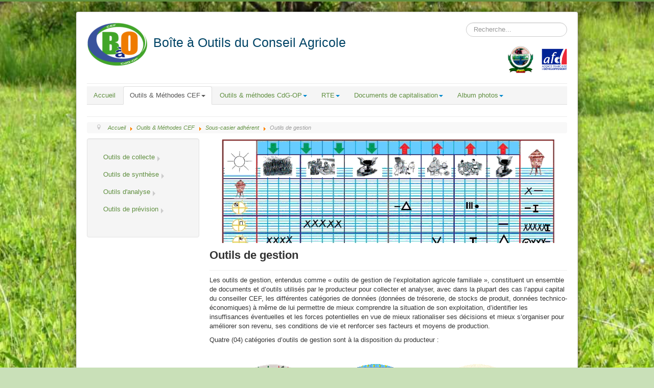

--- FILE ---
content_type: text/html; charset=utf-8
request_url: http://conseil-agri.com/index.php/outils-methodes-cef/casier-adherent/outils-de-gestion
body_size: 6572
content:
<!DOCTYPE html>
<html xmlns="http://www.w3.org/1999/xhtml" xml:lang="fr-fr" lang="fr-fr" dir="ltr">
<head>
	<meta name="viewport" content="width=device-width, initial-scale=1.0" />
	  <base href="http://conseil-agri.com/index.php/outils-methodes-cef/casier-adherent/outils-de-gestion" />
  <meta http-equiv="content-type" content="text/html; charset=utf-8" />
  <meta name="author" content="Super Utilisateur" />
  <meta name="description" content="La Boîte à Outils regroupe l’ensemble des documents conçus aussi bien par la CELCOR, les prestataires privés et la FUPRO (à travers les deux URP Mono-Couffo et Ouémé-Plateau) dans le cadre de la mise en œuvre du Programme d’Appui aux Dynamiques Productives (PADYP) à travers les deux composantes Conseil à l’Exploitation agricole Familiale (CEF) et Conseil de Gestion aux Organisations des Producteurs (CdG-OP)." />
  <meta name="generator" content="Joomla! - Open Source Content Management" />
  <title>Outils de gestion</title>
  <link href="http://conseil-agri.com/outils-methodes-cef/casier-adherent/outils-de-gestion" rel="canonical" />
  <link href="/templates/protostar/favicon.ico" rel="shortcut icon" type="image/vnd.microsoft.icon" />
  <link href="http://conseil-agri.com/component/search/?Itemid=117&amp;format=opensearch" rel="search" title="Valider Boîte à Outils du Conseil Agricole" type="application/opensearchdescription+xml" />
  <link rel="stylesheet" href="/templates/protostar/css/template.css" type="text/css" />
  <link rel="stylesheet" href="http://conseil-agri.com/media/com_uniterevolution2/assets/rs-plugin/css/settings.css" type="text/css" />
  <link rel="stylesheet" href="http://conseil-agri.com/media/com_uniterevolution2/assets/rs-plugin/css/dynamic-captions.css" type="text/css" />
  <link rel="stylesheet" href="http://conseil-agri.com/media/com_uniterevolution2/assets/rs-plugin/css/static-captions.css" type="text/css" />
  <link rel="stylesheet" href="/plugins/editors-xtd/edsanimate/assets/animate-animo.css" type="text/css" />
  <style type="text/css">
div.mod_search80 input[type="search"]{ width:auto; }
  </style>
  <script src="/media/jui/js/jquery.min.js" type="text/javascript"></script>
  <script src="/media/jui/js/jquery-noconflict.js" type="text/javascript"></script>
  <script src="/media/jui/js/jquery-migrate.min.js" type="text/javascript"></script>
  <script src="/media/system/js/caption.js" type="text/javascript"></script>
  <script src="/media/jui/js/bootstrap.min.js" type="text/javascript"></script>
  <script src="/templates/protostar/js/template.js" type="text/javascript"></script>
  <script src="http://conseil-agri.com/media/com_uniterevolution2/assets/rs-plugin/js/jquery.themepunch.tools.min.js" type="text/javascript"></script>
  <script src="http://conseil-agri.com/media/com_uniterevolution2/assets/rs-plugin/js/jquery.themepunch.revolution.min.js" type="text/javascript"></script>
  <script src="/media/system/js/html5fallback.js" type="text/javascript"></script>
  <script src="/media/system/js/mootools-core.js" type="text/javascript"></script>
  <script src="/media/system/js/core.js" type="text/javascript"></script>
  <script src="/plugins/system/edsanimate/assets/jquery.ba-throttle-debounce.min.js" type="text/javascript"></script>
  <script src="/plugins/editors-xtd/edsanimate/assets/animo.min.js" type="text/javascript"></script>
  <script src="/plugins/system/edsanimate/assets/viewportchecker.js" type="text/javascript"></script>
  <script src="/plugins/system/edsanimate/assets/edsanimate.js" type="text/javascript"></script>
  <script src="/plugins/system/edsanimate/assets/edsanimate.site.js" type="text/javascript"></script>
  <script type="text/javascript">
jQuery(window).on('load',  function() {
				new JCaption('img.caption');
			});jQuery(document).ready(function(){
	 if ( jQuery.isFunction(jQuery.fn.tooltip) ) jQuery('.hasTooltip').tooltip({"html": true,"container": "body"});
});
				var edsScrollOffset = "75";
				var edsHideOverflowX = "1";
				var edsHideOverflowY = "0";					
			
  </script>

					<style type="text/css">
		body.site
		{
			border-top: 3px solid #608f40;
			background-color: #c9e0b8		}
		a
		{
			color: #608f40;
		}
		.navbar-inner, .nav-list > .active > a, .nav-list > .active > a:hover, .dropdown-menu li > a:hover, .dropdown-menu .active > a, .dropdown-menu .active > a:hover, .nav-pills > .active > a, .nav-pills > .active > a:hover,
		.btn-primary
		{
			background: #608f40;
			color: #fff;
		}
		.navbar-inner
		{
			-moz-box-shadow: 0 1px 3px rgba(0, 0, 0, .25), inset 0 -1px 0 rgba(0, 0, 0, .1), inset 0 30px 10px rgba(0, 0, 0, .2);
			-webkit-box-shadow: 0 1px 3px rgba(0, 0, 0, .25), inset 0 -1px 0 rgba(0, 0, 0, .1), inset 0 30px 10px rgba(0, 0, 0, .2);
			box-shadow: 0 1px 3px rgba(0, 0, 0, .25), inset 0 -1px 0 rgba(0, 0, 0, .1), inset 0 30px 10px rgba(0, 0, 0, .2);
		}
	</style>
		<!--[if lt IE 9]>
		<script src="/media/jui/js/html5.js"></script>
	<![endif]-->
</head>

<body class="site com_content view-article no-layout no-task itemid-117">

	<!-- Body -->
	<div class="body">
		<div class="container">
			<!-- Header -->
			<header class="header" role="banner">
				<div class="header-inner clearfix">
					<a class="brand pull-left" href="/">
						<img src="http://conseil-agri.com/images/logo_bao.png" alt="Boîte à Outils du Conseil Agricole" />													<div class="site-description">Boîte à Outils du Conseil Agricole</div>											</a>
					<div class="header-search pull-right">
						<div class="search mod_search80">
	<form action="/outils-methodes-cef/casier-adherent/outils-de-gestion" method="post" class="form-inline">
		<label for="mod-search-searchword" class="element-invisible">Rechercher</label> <input name="searchword" id="mod-search-searchword" maxlength="200"  class="inputbox search-query" type="search" size="20" placeholder="Recherche..." />		<input type="hidden" name="task" value="search" />
		<input type="hidden" name="option" value="com_search" />
		<input type="hidden" name="Itemid" value="117" />
	</form>
</div>

					</div>
					<div class="pull-right" style="clear:right">
						

<div class="custom"  >
	<p><a title="Ministère de l'agriculture, de l'élevage et de la pêche" href="http://www.agriculture.gouv.bj//" target="_blank"><img src="/images/logo_maep.png" alt="" width="50" height="54" /></a>    <a title="Agence Française de Développement" href="http://www.afd.fr/home" target="_blank"><img style="padding-bottom: 2px;" src="/images/afd_logo.png" alt="" width="50" height="42" /></a></p></div>

					</div>
				</div>
			</header>
			
							<nav class="navigation" role="navigation">
					<div class="navbar pull-left">
						<a class="btn btn-navbar collapsed" data-toggle="collapse" data-target=".nav-collapse">
							<span class="icon-bar"></span>
							<span class="icon-bar"></span>
							<span class="icon-bar"></span>
						</a>
					</div>
					<div class="nav-collapse">
						<ul class="nav menu  nav-tabs">
<li class="item-101"><a href="/" ><span>Accueil</span></a></li><li class="item-114 active dropdown deeper parent"><a class=" dropdown-toggle" data-toggle="dropdown" href="#" ><span>Outils &amp; Méthodes CEF<b class="caret"></b></span></a><ul class="nav-child unstyled small dropdown-menu"><li class="item-197 alias-parent-active"><a href="/outils-methodes-cef" ><span>Présentation</span></a></li><li class="item-115 active dropdown-submenu deeper parent"><a href="/outils-methodes-cef/casier-adherent" ><span>Sous-casier adhérent</span></a><ul class="nav-child unstyled small dropdown-menu"><li class="item-116 parent"><a href="/outils-methodes-cef/casier-adherent/fiches-techniques" ><span>Fiches techniques</span></a></li><li class="item-117 current active parent"><a href="/outils-methodes-cef/casier-adherent/outils-de-gestion" ><span>Outils de gestion</span></a></li></ul></li><li class="item-140 dropdown-submenu deeper parent"><a href="/outils-methodes-cef/casier-conseiller" ><span>Sous-casier conseiller</span></a><ul class="nav-child unstyled small dropdown-menu"><li class="item-141 parent"><a href="/outils-methodes-cef/casier-conseiller/catalogue-des-outils" ><span>Catalogue des outils</span></a></li><li class="item-142 parent"><a href="/outils-methodes-cef/casier-conseiller/guides-d-animateur" ><span>Guides d'animateur</span></a></li><li class="item-143 parent"><a href="/outils-methodes-cef/casier-conseiller/guides-methodologiques" ><span>Guides méthodologiques</span></a></li><li class="item-144 parent"><a href="/outils-methodes-cef/casier-conseiller/guides-techniques" ><span>Guides techniques</span></a></li><li class="item-145"><a href="/outils-methodes-cef/casier-conseiller/outils-de-suivi-evaluation-conseiller" ><span>Outils de suivi-évaluation conseiller</span></a></li></ul></li><li class="item-170 dropdown-submenu deeper parent"><a href="/outils-methodes-cef/casier-gestionnaire" ><span>Sous-casier gestionnaire</span></a><ul class="nav-child unstyled small dropdown-menu"><li class="item-171"><a href="/outils-methodes-cef/casier-gestionnaire/outils-de-suivi-evaluation-gestionnaire" ><span>Outils de suivi-évaluation gestionnaire</span></a></li><li class="item-217"><a href="/outils-methodes-cef/casier-gestionnaire/guide-de-renforcement-des-capacites-du-dispositif" ><span>Guide de renforcement des capacités du dispositif</span></a></li></ul></li></ul></li><li class="item-172 dropdown deeper parent"><a class=" dropdown-toggle" data-toggle="dropdown" href="#" ><span>Outils &amp; méthodes CdG-OP<b class="caret"></b></span></a><ul class="nav-child unstyled small dropdown-menu"><li class="item-198"><a href="/outils-methode-cdg-op" ><span>Présentation</span></a></li><li class="item-173 dropdown-submenu deeper parent"><a href="/outils-methode-cdg-op/casier-op" ><span>Sous-casier OP</span></a><ul class="nav-child unstyled small dropdown-menu"><li class="item-176 parent"><a href="/outils-methode-cdg-op/casier-op/outils-de-controle" ><span>Outils de contrôle</span></a></li><li class="item-179 parent"><a href="/outils-methode-cdg-op/casier-op/outils-de-gestion" ><span>Outils de gestion</span></a></li><li class="item-196 parent"><a href="/outils-methode-cdg-op/casier-op/outils-de-suivi-evaluation-op" ><span>Outils de suivi-évaluation OP</span></a></li></ul></li><li class="item-174 dropdown-submenu deeper parent"><a href="/outils-methode-cdg-op/casier-conseiller" ><span>Sous-casier Conseiller</span></a><ul class="nav-child unstyled small dropdown-menu"><li class="item-199 parent"><a href="/outils-methode-cdg-op/casier-conseiller/guides-methodologiques" ><span>Guides méthodologiques</span></a></li><li class="item-206 parent"><a href="/outils-methode-cdg-op/casier-conseiller/outils-de-suivi-evaluation-conseiller" ><span>Outils de suivi-évaluation conseiller</span></a></li></ul></li><li class="item-175 dropdown-submenu deeper parent"><a href="/outils-methode-cdg-op/casier-gestionnaire" ><span>Sous-casier Gestionnaire</span></a><ul class="nav-child unstyled small dropdown-menu"><li class="item-207 parent"><a href="/outils-methode-cdg-op/casier-gestionnaire/outils-de-suivi-evaluation-gestionnaire" ><span>Outils de suivi-évaluation gestionnaire</span></a></li></ul></li></ul></li><li class="item-208 dropdown deeper parent"><a class=" dropdown-toggle" data-toggle="dropdown" href="#" ><span>RTE<b class="caret"></b></span></a><ul class="nav-child unstyled small dropdown-menu"><li class="item-209"><a href="/rte" ><span>Résultats Technico Economiques</span></a></li></ul></li><li class="item-210 dropdown deeper parent"><a class=" dropdown-toggle" data-toggle="dropdown" href="#" ><span>Documents de capitalisation<b class="caret"></b></span></a><ul class="nav-child unstyled small dropdown-menu"><li class="item-211"><a href="/documents-de-capitalisation" ><span>Documents de capitalisation</span></a></li></ul></li><li class="item-212 dropdown deeper parent"><a class=" dropdown-toggle" data-toggle="dropdown" href="#" ><span>Album photos<b class="caret"></b></span></a><ul class="nav-child unstyled small dropdown-menu"><li class="item-213"><a href="/album-photos" ><span>Album photos</span></a></li></ul></li></ul>

					</div>
				</nav>
						
					<div class="moduletable">
						
<ul itemscope itemtype="http://schema.org/BreadcrumbList" class="breadcrumb">
			<li class="active">
			<span class="divider icon-location"></span>
		</li>
	
				<li itemprop="itemListElement" itemscope itemtype="http://schema.org/ListItem">
									<a itemprop="item" href="/" class="pathway">
						<span itemprop="name">
							Accueil						</span>
					</a>
				
									<span class="divider">
						<img src="/media/system/images/arrow.png" alt="" />					</span>
								<meta itemprop="position" content="1">
			</li>
					<li itemprop="itemListElement" itemscope itemtype="http://schema.org/ListItem">
									<a itemprop="item" href="/outils-methodes-cef" class="pathway">
						<span itemprop="name">
							Outils &amp; Méthodes CEF						</span>
					</a>
				
									<span class="divider">
						<img src="/media/system/images/arrow.png" alt="" />					</span>
								<meta itemprop="position" content="2">
			</li>
					<li itemprop="itemListElement" itemscope itemtype="http://schema.org/ListItem">
									<a itemprop="item" href="/outils-methodes-cef/casier-adherent" class="pathway">
						<span itemprop="name">
							Sous-casier adhérent						</span>
					</a>
				
									<span class="divider">
						<img src="/media/system/images/arrow.png" alt="" />					</span>
								<meta itemprop="position" content="3">
			</li>
					<li itemprop="itemListElement" itemscope itemtype="http://schema.org/ListItem" class="active">
				<span itemprop="name">
					Outils de gestion				</span>
				<meta itemprop="position" content="4">
			</li>
		</ul>
		</div>
	
			
							
			
			<div class="row-fluid">
									<!-- Begin Sidebar -->
					<div id="sidebar" class="span3">
						<div class="sidebar-nav">
							<div class="well "><ul class="nav menu  nav-pills">
<li class="item-121 dropdown-submenu deeper parent"><a href="/outils-methodes-cef/casier-adherent/outils-de-gestion/outils-de-collecte" ><span>Outils de collecte</span></a><ul class="nav-child unstyled small dropdown-menu"><li class="item-122"><a href="/outils-methodes-cef/casier-adherent/outils-de-gestion/outils-de-collecte/cahier-de-caisse" ><span>Cahier de caisse</span></a></li><li class="item-123"><a href="/outils-methodes-cef/casier-adherent/outils-de-gestion/outils-de-collecte/cahier-de-stock" ><span>Cahier de stock</span></a></li><li class="item-124"><a href="/outils-methodes-cef/casier-adherent/outils-de-gestion/outils-de-collecte/cahier-d-utilisation-de-la-main-d-oeuvre" ><span>Cahier d'utilisation de la main d'oeuvre</span></a></li></ul></li><li class="item-125 dropdown-submenu deeper parent"><a href="/outils-methodes-cef/casier-adherent/outils-de-gestion/outils-de-synthese" ><span>Outils de synthèse</span></a><ul class="nav-child unstyled small dropdown-menu"><li class="item-131"><a href="/outils-methodes-cef/casier-adherent/outils-de-gestion/outils-de-synthese/2016-02-27-14-49-56" ><span>Fiche de lot</span></a></li><li class="item-132"><a href="/outils-methodes-cef/casier-adherent/outils-de-gestion/outils-de-synthese/fiche-de-synthese-mensuelle-des-stocks" ><span>Fiche de synthèse mensuelle des stocks</span></a></li><li class="item-133"><a href="/outils-methodes-cef/casier-adherent/outils-de-gestion/outils-de-synthese/2016-02-27-14-51-36" ><span>Tableau de flux mensuels de trésorerie</span></a></li></ul></li><li class="item-134 dropdown-submenu deeper parent"><a href="/outils-methodes-cef/casier-adherent/outils-de-gestion/2016-02-27-14-52-20" ><span>Outils d'analyse</span></a><ul class="nav-child unstyled small dropdown-menu"><li class="item-135"><a href="/outils-methodes-cef/casier-adherent/outils-de-gestion/2016-02-27-14-52-20/2016-02-27-14-52-58" ><span>Coût de production</span></a></li><li class="item-136"><a href="/outils-methodes-cef/casier-adherent/outils-de-gestion/2016-02-27-14-52-20/2016-02-27-14-53-36" ><span>Fiche de calcul des marges</span></a></li></ul></li><li class="item-137 dropdown-submenu deeper parent"><a href="/outils-methodes-cef/casier-adherent/outils-de-gestion/2016-02-27-14-54-16" ><span>Outils de prévision</span></a><ul class="nav-child unstyled small dropdown-menu"><li class="item-138"><a href="/outils-methodes-cef/casier-adherent/outils-de-gestion/2016-02-27-14-54-16/fiche-parcellaire-de-prevision-fppr" ><span>Fiche parcellaire de prévision (FPPR)</span></a></li><li class="item-139"><a href="/outils-methodes-cef/casier-adherent/outils-de-gestion/2016-02-27-14-54-16/plan-de-campagne-agricole" ><span>Plan de campagne agricole</span></a></li></ul></li></ul>
</div>
						</div>
					</div>
					<!-- End Sidebar -->
								<main id="content" role="main" class="span9">
					<!-- Begin Content -->
							<div class="moduletable">
						<!-- START REVOLUTION SLIDER 4.6.5 b1 fullwidth mode -->

<div id="rev_slider_19_1_wrapper" class="rev_slider_wrapper fullwidthbanner-container" style="margin:0px auto;background-color:#E9E9E9;padding:0px;margin-top:0px;margin-bottom:0px;max-height:205px;">
	<div id="rev_slider_19_1" class="rev_slider fullwidthabanner" style="display:none;max-height:205px;height:205px;">
<ul>	<!-- SLIDE  1-->
	<li data-transition="random" data-slotamount="7" data-masterspeed="300"  data-saveperformance="off" >
		<!-- MAIN IMAGE -->
		<img src="http://conseil-agri.com/images/headers/CEF/cefadhges_pic1.jpg"  alt="cefadhges_pic1"  data-bgposition="center top" data-bgfit="cover" data-bgrepeat="no-repeat">
		<!-- LAYERS -->
	</li>
	<!-- SLIDE  2-->
	<li data-transition="random" data-slotamount="7" data-masterspeed="300"  data-saveperformance="off" >
		<!-- MAIN IMAGE -->
		<img src="http://conseil-agri.com/images/headers/CEF/cefadhges_pic2.png"  alt="cefadhges_pic2"  data-bgposition="center top" data-bgfit="cover" data-bgrepeat="no-repeat">
		<!-- LAYERS -->
	</li>
	<!-- SLIDE  3-->
	<li data-transition="random" data-slotamount="7" data-masterspeed="300"  data-saveperformance="off" >
		<!-- MAIN IMAGE -->
		<img src="http://conseil-agri.com/images/headers/CEF/cefadhges_pic3.png"  alt="cefadhges_pic3"  data-bgposition="center top" data-bgfit="cover" data-bgrepeat="no-repeat">
		<!-- LAYERS -->
	</li>
</ul>
<div class="tp-bannertimer tp-bottom" style="display:none; visibility: hidden !important;"></div>	</div>
			
			<script type="text/javascript">

					
				/******************************************
					-	PREPARE PLACEHOLDER FOR SLIDER	-
				******************************************/
								
				 
						var setREVStartSize = function() {
							var	tpopt = new Object(); 
								tpopt.startwidth = 700;
								tpopt.startheight = 205;
								tpopt.container = jQuery('#rev_slider_19_1');
								tpopt.fullScreen = "off";
								tpopt.forceFullWidth="off";

							tpopt.container.closest(".rev_slider_wrapper").css({height:tpopt.container.height()});tpopt.width=parseInt(tpopt.container.width(),0);tpopt.height=parseInt(tpopt.container.height(),0);tpopt.bw=tpopt.width/tpopt.startwidth;tpopt.bh=tpopt.height/tpopt.startheight;if(tpopt.bh>tpopt.bw)tpopt.bh=tpopt.bw;if(tpopt.bh<tpopt.bw)tpopt.bw=tpopt.bh;if(tpopt.bw<tpopt.bh)tpopt.bh=tpopt.bw;if(tpopt.bh>1){tpopt.bw=1;tpopt.bh=1}if(tpopt.bw>1){tpopt.bw=1;tpopt.bh=1}tpopt.height=Math.round(tpopt.startheight*(tpopt.width/tpopt.startwidth));if(tpopt.height>tpopt.startheight&&tpopt.autoHeight!="on")tpopt.height=tpopt.startheight;if(tpopt.fullScreen=="on"){tpopt.height=tpopt.bw*tpopt.startheight;var cow=tpopt.container.parent().width();var coh=jQuery(window).height();if(tpopt.fullScreenOffsetContainer!=undefined){try{var offcontainers=tpopt.fullScreenOffsetContainer.split(",");jQuery.each(offcontainers,function(e,t){coh=coh-jQuery(t).outerHeight(true);if(coh<tpopt.minFullScreenHeight)coh=tpopt.minFullScreenHeight})}catch(e){}}tpopt.container.parent().height(coh);tpopt.container.height(coh);tpopt.container.closest(".rev_slider_wrapper").height(coh);tpopt.container.closest(".forcefullwidth_wrapper_tp_banner").find(".tp-fullwidth-forcer").height(coh);tpopt.container.css({height:"100%"});tpopt.height=coh;}else{tpopt.container.height(tpopt.height);tpopt.container.closest(".rev_slider_wrapper").height(tpopt.height);tpopt.container.closest(".forcefullwidth_wrapper_tp_banner").find(".tp-fullwidth-forcer").height(tpopt.height);}
						};
						
						/* CALL PLACEHOLDER */
						setREVStartSize();
								
				
				var tpj=jQuery;				
				tpj.noConflict();				
				var revapi19;
				
				
				
				tpj(document).ready(function() {
				
					
								
				if(tpj('#rev_slider_19_1').revolution == undefined){
					revslider_showDoubleJqueryError('#rev_slider_19_1');
				}else{
				   revapi19 = tpj('#rev_slider_19_1').show().revolution(
					{
											
						dottedOverlay:"none",
						delay:9000,
						startwidth:700,
						startheight:205,
						hideThumbs:200,
						
						thumbWidth:100,
						thumbHeight:50,
						thumbAmount:3,
													
						simplifyAll:"off",						
						navigationType:"bullet",
						navigationArrows:"solo",
						navigationStyle:"round",						
						touchenabled:"on",
						onHoverStop:"on",						
						nextSlideOnWindowFocus:"off",
						
						swipe_threshold: 75,
						swipe_min_touches: 1,
						drag_block_vertical: false,
																		
																		
						keyboardNavigation:"off",
						
						navigationHAlign:"center",
						navigationVAlign:"bottom",
						navigationHOffset:0,
						navigationVOffset:20,

						soloArrowLeftHalign:"left",
						soloArrowLeftValign:"center",
						soloArrowLeftHOffset:20,
						soloArrowLeftVOffset:0,

						soloArrowRightHalign:"right",
						soloArrowRightValign:"center",
						soloArrowRightHOffset:20,
						soloArrowRightVOffset:0,
								
						shadow:0,
						fullWidth:"on",
						fullScreen:"off",

												spinner:"spinner0",
																		
						stopLoop:"off",
						stopAfterLoops:-1,
						stopAtSlide:-1,

						shuffle:"on",
						
						autoHeight:"off",						
						forceFullWidth:"off",						
												
												
						hideTimerBar:"on",						
						hideThumbsOnMobile:"off",
						hideNavDelayOnMobile:1500,
						hideBulletsOnMobile:"off",
						hideArrowsOnMobile:"off",
						hideThumbsUnderResolution:0,
						
												hideSliderAtLimit:0,
						hideCaptionAtLimit:0,
						hideAllCaptionAtLilmit:0,
						startWithSlide:0,
						isJoomla: true
					});
					
					
					
									}					
				});	/*ready*/
									
			</script>
			</div>
<!-- END REVOLUTION SLIDER -->			</div>
	
					<div id="system-message-container">
	</div>

					<div class="item-page" itemscope itemtype="http://schema.org/Article">
	<meta itemprop="inLanguage" content="fr-FR" />
	
		
			<div class="page-header">
		<h2 itemprop="name">
							Outils de gestion					</h2>
							</div>
					
	
	
		
								<div itemprop="articleBody">
		<p>Les outils de gestion, entendus comme « outils de gestion de l’exploitation agricole familiale », constituent un ensemble de documents et d’outils utilisés par le producteur pour collecter et analyser, avec dans la plupart des cas l’appui capital du conseiller CEF, les différentes catégories de données (données de trésorerie, de stocks de produit, données technico-économiques) à même de lui permettre de mieux comprendre la situation de son exploitation, d’identifier les insuffisances éventuelles et les forces potentielles en vue de mieux rationaliser ses décisions et mieux s’organiser pour améliorer son revenu, ses conditions de vie et renforcer ses facteurs et moyens de production.</p>
<p>Quatre (04) catégories d’outils de gestion sont à la disposition du producteur :</p>
<p> </p>
<div style="width: 100%;">
<div style="display: table; margin-left: auto; margin-right: auto;">
<div style="float: left; padding-right: 50px; text-align: center;">
<p><a href="/index.php/outils-methodes-cef/casier-adherent/outils-de-gestion/outils-de-collecte"><img class="button" src="/images/cef/picbutton24.png" alt="" width="150" height="108" /></a></p>
<p>Outils de Collecte</p>
</div>
<div style="float: left; padding-right: 50px; text-align: center;">
<p><a href="/index.php/outils-methodes-cef/casier-adherent/outils-de-gestion/outils-de-synthese"><img class="button" src="/images/cef/picbutton22.png" alt="" width="150" height="108" /></a></p>
<p>Outils de Synthèse</p>
</div>
<div style="float: left; padding-right: 50px; text-align: center;">
<p><a href="/index.php/outils-methodes-cef/casier-adherent/outils-de-gestion/2016-02-27-14-52-20"><img class="button" src="/images/cef/picbutton25.png" alt="" width="150" height="108" /></a></p>
<p>Outils d'Analyse</p>
</div>
</div>
<div style="clear: both; display: table; margin-left: auto; margin-right: auto;">
<div style="float: left; padding-right: 50px; text-align: center;">
<p><a href="/index.php/outils-methodes-cef/casier-adherent/outils-de-gestion/2016-02-27-14-54-16"><img class="button" src="/images/cef/picbutton23.png" alt="" width="150" height="108" /></a></p>
<p>Outils de Prévision</p>
</div>
</div>
</div> 	</div>

	
						</div>

					

<div class="custom"  >
	<p> </p>
<p><a title="Sofreco" href="http://www.sofreco.com/FR/Accueil_S.awp" target="_blank"><img style="float: right;" src="/images/sofreco_logo.png" alt="" width="100" height="18" /></a><a title="Fédération des Unions des Produteurs du Bénin" href="http://www.fuprobenin.org/" target="_blank"><img src="/images/fupro_logo.png" alt="" width="126" height="22" /></a></p></div>

					<!-- End Content -->
				</main>
							</div>
		</div>
	</div>
	<!-- Footer -->
	<footer class="footer" role="contentinfo">
		<div class="container">
			<hr />
			
			<p class="pull-right">
				<a href="#top" id="back-top" style="color:#fff">
					Haut de page				</a>
			</p>
			<p style="color:#fff">
				&copy; 2026 Boîte à Outils du Conseil Agricole			</p>
		</div>
	</footer>
	
</body>
</html>
